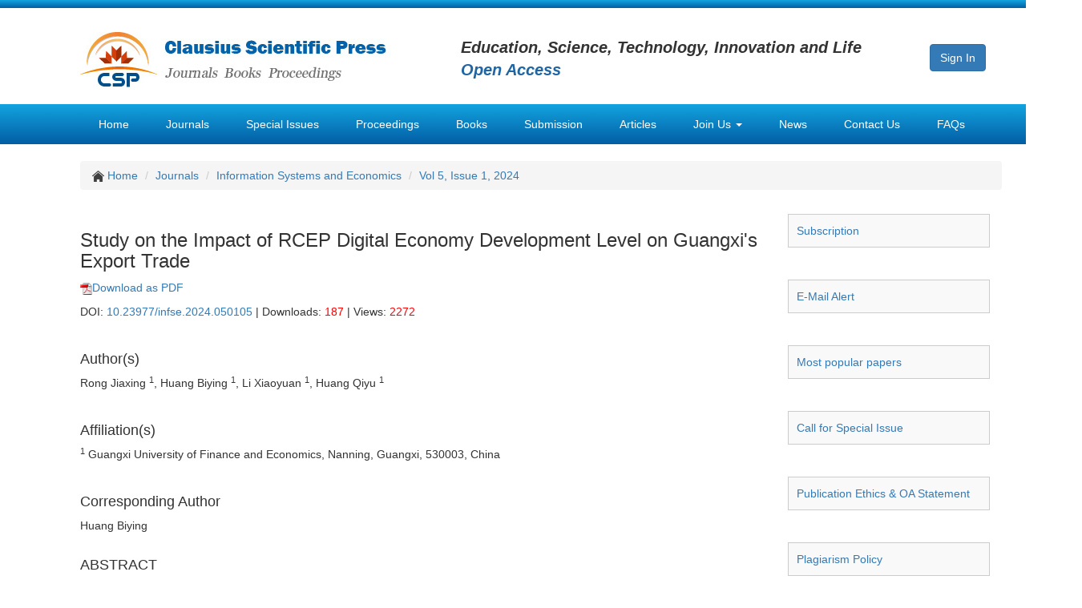

--- FILE ---
content_type: text/html; charset=UTF-8
request_url: https://clausiuspress.com/article/10939.html
body_size: 5641
content:
<!DOCTYPE HTML>
<html>
<head>
	<meta charset="utf-8">
	<meta http-equiv="X-UA-Compatible" content="IE=edge">
	<meta name="author" content="Legend IT Inc,Ottawa,Canada,Website Building,Website Management,Website Hosting,Search Engine Optimization,Social Media Marketing,Wechat APPs,Android APPs,Menu Design,Flyer Design,Logo Design">
	<title>
		Study on the Impact of RCEP Digital Economy Development Level on Guangxi's Export Trade	</title>
	<link href="/assets/default/img/logo_icon.png" type="image/x-icon" rel="icon" />
	<link href="/assets/common/bootstrap/bootstrap.min.css" rel="stylesheet">
        <link href="/assets/common/bxslider/jquery.bxslider.css" rel="stylesheet" type="text/css">
	<script src="/assets/3a02383f/jquery.min.js"></script>
	<script src="/assets/3a02383f/jui/js/jquery-ui.min.js"></script>
	<script src="/assets/3a02383f/jquery.yii.js"></script>
	<script src="/assets/common/bootstrap/bootstrap.min.js"></script>
        <script src="/assets/common/bxslider/jquery.bxslider.min.js" type="text/javascript"></script>
	<!--[if lt IE 9]>
          <script src="//cdn.bootcss.com/html5shiv/3.7.2/html5shiv.min.js"></script>
          <script src="//cdn.bootcss.com/respond.js/1.4.2/respond.min.js"></script>
        <![endif]-->
        <script type="text/javascript">
            $(function () {
                $('.bxslider').bxSlider({
                    minSlides: 5,
                    maxSlides: 5,
                    slideWidth: 220,
                    slideMargin: 40,
                    ticker: true,
                    speed: 50000
                });
            });
        </script>
        <script>
		$(function(){
			$('.subjectClick').click(function(){
				var url = $(this).attr('href');
				var query = url.split('#');
				$('#allSubects').find('p').each(function(){
					if($(this).attr('id') == query[1]){
						$(this).parent().addClass('subject_active');
						$(this).parent().siblings().removeClass('subject_active');
					}
				});
			});
		});
	</script>
    <script>
	  (function(i,s,o,g,r,a,m){i['GoogleAnalyticsObject']=r;i[r]=i[r]||function(){
	  (i[r].q=i[r].q||[]).push(arguments)},i[r].l=1*new Date();a=s.createElement(o),
	  m=s.getElementsByTagName(o)[0];a.async=1;a.src=g;m.parentNode.insertBefore(a,m)
	  })(window,document,'script','https://www.google-analytics.com/analytics.js','ga');
	  ga('create', 'UA-85102717-1', 'auto');
	  ga('send', 'pageview');
	</script>
	<style>
		body{padding-top: 0px; font-family: Arial, 'Helvetica Neue', Helvetica, sans-serif;}
		.navbar-nav li{float: left; padding-left: 8px; padding-right: 8px;}
		.navbar-nav li a:link, .navbar-nav li a:visited{color: white;}
		.navbar-nav li a:hover{color: red;}
		//.navbar-nav li.active a:link, .navbar-nav li.active a:visited{color: #0878bb; background: white; border: 2px solid #0878bb; height: 50px;}
		.navbar-nav li ul.dropdown-menu li{float: none; padding-left: 0px; padding-right: 0px; background: #097fc1;}
		.navbar-nav li ul.dropdown-menu li a:hover{color: red;}
		.navbar-nav li ul.dropdown-menu li.active a:link, .navbar-nav li ul.dropdown-menu li.active a:visited{color: black; background: #e7e7e7;}
		.bxslider li{height: 230px;}
	</style>

			<meta name="citation_title" content="Study on the Impact of RCEP Digital Economy Development Level on Guangxi's Export Trade">
					<meta name="citation_author" content="Rong Jiaxing">
					<meta name="citation_author" content="Huang Biying">
					<meta name="citation_author" content="Li Xiaoyuan">
					<meta name="citation_author" content="Huang Qiyu">
				<meta name="citation_date" content="2024-01-16">
		<meta name="citation_year" content="2024">
		<meta name="citation_journal_title" content="Information Systems and Economics">
		<meta name="citation_publisher" content="Clausius Scientific Press"/>
		<meta name="citation_volume" content="5">
		<meta name="citation_issue" content="1">
		<meta name="citation_doi" content="10.23977/infse.2024.050105"/>
		<meta name="citation_abstract" content="This thesis aims to explore the impact of RCEP digital economy development level on Guangxi&#39;s export trade. By analyzing the level of digital economy development, digital trade rules, digital technology application and policy measures of RCEP partner countries, the study finds that the development of RCEP digital economy has a positive impact on Guangxi&#39;s export trade. The improvement of digital infrastructure, the application of digital technology and the reduction of digital service tax are conducive to promoting the growth of Guangxi&#39;s digital service exports and the development of e-commerce platforms, which in turn improves the quality and competitiveness of export products. At the same time, Guangxi should strengthen the application of digital technology and the support of policy measures to meet the challenges posed by the RCEP digital trade rules. In addition, Guangxi should strengthen cooperation with RCEP partner countries in digital economy and export trade, and jointly promote the development of digital economy and trade facilitation, so as to promote mutual benefits and win-win situation between the two sides.
">
		<meta name="citation_fulltext_html_url" content="http://www.clausiuspress.com/article/10939.html"/>
		<meta name="citation_abstract_html_url" content="http://www.clausiuspress.com/article/10939.html#abstract"/>
		<meta name="citation_pdf_url" content="http://www.clausiuspress.com/assets/default/article/2024/02/05/article_1707122088.pdf">
				<meta name="citation_firstpage" content="34">
		<meta name="citation_lastpage" content="40">
	
	</head>
<body>
	<div style="margin: 0 auto; width: 1350px; height: 10px; background: url(/assets/default/img/bg_top.png) repeat-x;">
	
	</div>
	
	<div style="margin: 0 auto; width: 1350px;">
		<div style="margin: 0 auto; width: 1150px; height: 120px; padding-top: 10px; padding-bottom: 10px;">
			<div style="float: left; width: 475px; padding-top: 20px;">
				<a href="/"><img src="/assets/default/img/logo.jpg" style="width: 382px; height: 74px;"></a>
			</div>
			<div style="float: left; width: 585px; padding-top: 25px;">
				<em style="font-size: 20px; font-weight: bold;">Education, Science, Technology, Innovation and Life</em><br>
				<em style="font-size: 20px; font-weight: bold; color: #2165a3;">Open Access</em>
			</div>
			<div style="float: left; width: 80px; padding-top: 35px;">
				<a href="/submission.html" class="btn btn-primary" role="button">Sign In</a>
			</div>
		</div>
	</div>
	
	<nav style="margin: 0 auto; width: 1350px; background: url(/assets/default/img/bg_nav.png) repeat-x;">
		<div style="margin: 0 auto; width: 1150px; height: 51px;">
			<ul class="nav navbar-nav list-inline">
				<li >
					<a href="/">Home</a>
				</li>
				<li >
					<a href="/journal/index.html">Journals</a>
				</li>
				<li >
					<a href="/specialissue.html">Special Issues</a>
				</li>
				<li >
					<a href="/conference/index.html">Proceedings</a>
				</li>
				<li >
						<a href="/book.html">Books</a>
				</li>
				<li >
					<a href="/submission.html" target="_blank">Submission</a>
				</li>
				<li >
					<a href="/articles.html">Articles</a>
				</li>
				<li class="dropdown">
				        <a href="#" class="dropdown-toggle" data-toggle="dropdown" role="button" aria-haspopup="true" aria-expanded="false">Join Us <span class="caret"></span></a>
				        <ul class="dropdown-menu">
					        <li >
					        	<a href="/joinus/reviewer.html">Join Reviewer Team</a>
					        </li>
					        <li >
					            	<a href="/joinus/editorialBoard.html">Join Editorial Board</a>
					        </li>
					        <li >
					            	<a href="/joinus/editorInChief.html">Join Editor-in-chief Group</a>
					         </li>
					         <li role="separator" class="divider"></li>
					         <li >
					            	<a href="/joinus/responsibilities.html">Responsibilities</a>
					         </li>
					         <li >
					            	<a href="/joinus/qualification.html">Qualification & Requirement</a>
					          </li>
				        </ul>
				</li>
				<li >
					<a href="/news.html">News</a>
				</li>
				<li >
					<a href="/contact.html">Contact Us</a>
				</li>
				<li >
					<a href="/faq.html">FAQs</a>
				</li>
			</ul>
		</div>
	</nav>
	
		
	<div style="clear: both; margin: 0 auto; width: 1350px;">
		<div style="margin: 20px auto; width: 1150px;">
			
<div id="content">
	<script type="text/javascript">
	$(function(){
		$('.download').click(function(){
			var articleId = $(this).attr('name');
			$.ajax({
				type: 'GET',
			  	url: '/article/download.html',
			  	data:{articleId:articleId},
			});
		});
	});
</script>

<div style="width: 1150px; margin-bottom: 50px;">
	<ol class="breadcrumb">
		<li>
	  		<img src="/assets/default/img/icon_home.png" width="15px">
	  		<a href="/">Home</a>
	  	</li>
	  	<li><a href="/journal/index.html">Journals</a></li>
		<li><a href="/journal/INFSE.html">Information Systems and Economics</a></li>
		<li><a href="/journal/INFSE/archive.html?pubYear=2024&issue=1">Vol 5, Issue 1, 2024</a></li>
	</ol>
	
	<div style="margin: 20px 0px 20px 0px;">
		<div style="float: left; width: 850px; margin: 10px 20px 50px 0px;">
			<h3 class="h3">Study on the Impact of RCEP Digital Economy Development Level on Guangxi's Export Trade</h3>
			<p>
				<a href="/assets/default/article/2024/02/05/article_1707122088.pdf" class="download" name="10939"><img src="/assets/default/img/pdf.png">Download as PDF</a>
			</p>
			<p>
				DOI: <a href="https://dx.doi.org/10.23977/infse.2024.050105">10.23977/infse.2024.050105</a>  | Downloads: <font color="red">187</font> | Views: <font color="red">2272</font>
			</p>
			<div style="padding-top: 20px;">
				<h4>Author(s)</h4>
				<p>Rong Jiaxing <sup>1</sup>, Huang Biying <sup>1</sup>, Li Xiaoyuan <sup>1</sup>, Huang Qiyu <sup>1</sup></p>
			</div>
			<div style="padding-top: 20px;">
				<h4>Affiliation(s)</h4>
				<p>
					<sup>1</sup> Guangxi University of Finance and Economics, Nanning, Guangxi, 530003, China<br>				</p>
			</div>
			<div style="padding-top: 20px;">
				<h4>Corresponding Author</h4>
				Huang Biying			</div>
			<div id="abstract" style="padding-top: 20px;">
				<h4>ABSTRACT</h4>
				<p>This thesis aims to explore the impact of RCEP digital economy development level on Guangxi&#39;s export trade. By analyzing the level of digital economy development, digital trade rules, digital technology application and policy measures of RCEP partner countries, the study finds that the development of RCEP digital economy has a positive impact on Guangxi&#39;s export trade. The improvement of digital infrastructure, the application of digital technology and the reduction of digital service tax are conducive to promoting the growth of Guangxi&#39;s digital service exports and the development of e-commerce platforms, which in turn improves the quality and competitiveness of export products. At the same time, Guangxi should strengthen the application of digital technology and the support of policy measures to meet the challenges posed by the RCEP digital trade rules. In addition, Guangxi should strengthen cooperation with RCEP partner countries in digital economy and export trade, and jointly promote the development of digital economy and trade facilitation, so as to promote mutual benefits and win-win situation between the two sides.</p>
			</div>
			<div style="padding-top: 20px;">
				<h4>KEYWORDS</h4>
				Rcep; digital economy; export trade; Guangxi			</div>
			<div style="padding-top: 20px;">
				<h4>CITE THIS PAPER</h4>
				<p>Rong Jiaxing, Huang Biying, Li Xiaoyuan, Huang Qiyu, Study on the Impact of RCEP Digital Economy Development Level on Guangxi&#39;s Export Trade. Information Systems and Economics (2024) Vol. 5: 34-40. DOI: http://dx.doi.org/10.23977/infse.2024.050105.</p>
			</div>
			<div id="references" style="padding-top: 20px;">
				<h4>REFERENCES</h4>
				<p>[1] Li Qi, Chen Tingting. Analyzing the impact of China-ASEAN FTA on Guangxi&#39;s trade [J]. Reform and Opening, 2019(11): 25-28.<br />
[2] Chen W, Tian Cheli. Impact and Countermeasures Analysis of CAFTA on Guangxi Agricultural Products Trade[J]. Business Economy, 2022(07):103-104.<br />
[3] Yun Qian. Opportunities, challenges and countermeasures of Guangxi after the completion of the upgraded version of China-ASEAN Free Trade Area [J]. Coastal Enterprise and Science and Technology, 2021(04):3-6.<br />
[4] Jia Xiaosong. Analysis of the impact of China-ASEAN Free Trade Area on Guangxi&#39;s import and export trade[J]. Hebei Enterprise, 2020(10):62-63.<br />
[5] Lv Duo. Opportunities and challenges brought by China-ASEAN free trade area to Guangxi&#39;s economic development [J]. Modern Industrial Economy and Informatization, 2029, 7(19):7-8.<br />
[6] Wei Gaoyang. &quot;Empirical analysis of the impact of Guangxi-ASEAN trade on Guangxi&#39;s economic growth in the context of &quot;Belt and Road&quot;[J]. Foreign trade and economics, 2017(O1):14-18+39.</p>
			</div>
		</div>
		
		<div style="float: left; width: 265px; margin-bottom: 100px;">
			<style>
				.side_function{margin: 10px 0px 40px 13px; padding: 10px 10px 10px 10px; border: 1px solid #cccccc; background: #f9f9f9;}
			</style>
			<div class="side_function"><a href="/journal/INFSE/subscription.html">Subscription</a></div>
			<div class="side_function"><a href="/journal/INFSE/newsletter.html">E-Mail Alert</a></div>
			<div class="side_function"><a href="/journal/INFSE/hottestPaper.html">Most popular papers</a></div>
			<div class="side_function"><a href="/journal/INFSE/specialIssue.html">Call for Special Issue</a></div>
			<div class="side_function"><a href="/journal/INFSE/publicationEthics.html">Publication Ethics & OA Statement</a></div>
			<div class="side_function"><a href="/journal/plagiarismPolicy/journalAbbr/INFSE.html">Plagiarism Policy</a></div>
			<div class="side_function"><a href="/journal/INFSE/contact.html">Contact Us</a></div>
			<table class="table table-bordered table-hover" style="width: 250px; margin: 0px 0px 40px 10px;">
				<tr>
					<th>Downloads:</th>
					<td>21471</td>
				</tr>
				<tr>
					<th>Visits:</th>
					<td>594715</td>
				</tr>
			</table>
			<div style="width: 250px; margin-left: 10px; padding: 0px 10px 0px 10px; border: 1px solid #cccccc;">
				<p class="h4">Sponsors, Associates, and Links</p>
				<hr>
				<ul>
											<li style="padding-top: 10px; padding-bottom: 10px;">
							<a href="/journal/articles/journalId/144.html">Accounting, Auditing and Finance</a><br><br>
							<a href="/journal/articles/journalId/144.html"><img class="img-responsive" src="/assets/default/img/journal/journal_1617863037.jpg" style="max-width: 130px;"></a>
						</li>
											<li style="padding-top: 10px; padding-bottom: 10px;">
							<a href="/journal/articles/journalId/103.html">Industrial Engineering and Innovation Management</a><br><br>
							<a href="/journal/articles/journalId/103.html"><img class="img-responsive" src="/assets/default/img/journal/journal_1617865231.jpg" style="max-width: 130px;"></a>
						</li>
											<li style="padding-top: 10px; padding-bottom: 10px;">
							<a href="/journal/articles/journalId/290.html">Tourism Management and Technology Economy</a><br><br>
							<a href="/journal/articles/journalId/290.html"><img class="img-responsive" src="/assets/default/img/journal/journal_1617879989.jpg" style="max-width: 130px;"></a>
						</li>
											<li style="padding-top: 10px; padding-bottom: 10px;">
							<a href="/journal/articles/journalId/217.html">Journal of Computational and Financial Econometrics</a><br><br>
							<a href="/journal/articles/journalId/217.html"><img class="img-responsive" src="/assets/default/img/journal/journal_1617866084.jpg" style="max-width: 130px;"></a>
						</li>
											<li style="padding-top: 10px; padding-bottom: 10px;">
							<a href="/journal/articles/journalId/218.html">Financial Engineering and Risk Management</a><br><br>
							<a href="/journal/articles/journalId/218.html"><img class="img-responsive" src="/assets/default/img/journal/journal_1617864512.jpg" style="max-width: 130px;"></a>
						</li>
											<li style="padding-top: 10px; padding-bottom: 10px;">
							<a href="/journal/articles/journalId/222.html">Accounting and Corporate Management</a><br><br>
							<a href="/journal/articles/journalId/222.html"><img class="img-responsive" src="/assets/default/img/journal/journal_1617863013.jpg" style="max-width: 130px;"></a>
						</li>
											<li style="padding-top: 10px; padding-bottom: 10px;">
							<a href="/journal/articles/journalId/223.html">Social Security and Administration Management</a><br><br>
							<a href="/journal/articles/journalId/223.html"><img class="img-responsive" src="/assets/default/img/journal/journal_1617878433.jpg" style="max-width: 130px;"></a>
						</li>
											<li style="padding-top: 10px; padding-bottom: 10px;">
							<a href="/journal/articles/journalId/224.html">Population, Resources & Environmental Economics</a><br><br>
							<a href="/journal/articles/journalId/224.html"><img class="img-responsive" src="/assets/default/img/journal/journal_1617878054.jpg" style="max-width: 130px;"></a>
						</li>
											<li style="padding-top: 10px; padding-bottom: 10px;">
							<a href="/journal/articles/journalId/229.html">Statistics & Quantitative Economics</a><br><br>
							<a href="/journal/articles/journalId/229.html"><img class="img-responsive" src="/assets/default/img/journal/journal_1617879955.jpg" style="max-width: 130px;"></a>
						</li>
											<li style="padding-top: 10px; padding-bottom: 10px;">
							<a href="/journal/articles/journalId/235.html">Agricultural & Forestry Economics and Management</a><br><br>
							<a href="/journal/articles/journalId/235.html"><img class="img-responsive" src="/assets/default/img/journal/journal_1617863451.jpg" style="max-width: 130px;"></a>
						</li>
											<li style="padding-top: 10px; padding-bottom: 10px;">
							<a href="/journal/articles/journalId/236.html">Social Medicine and Health Management</a><br><br>
							<a href="/journal/articles/journalId/236.html"><img class="img-responsive" src="/assets/default/img/journal/journal_1617878405.jpg" style="max-width: 130px;"></a>
						</li>
											<li style="padding-top: 10px; padding-bottom: 10px;">
							<a href="/journal/articles/journalId/237.html">Land Resource Management</a><br><br>
							<a href="/journal/articles/journalId/237.html"><img class="img-responsive" src="/assets/default/img/journal/journal_1617876657.jpg" style="max-width: 130px;"></a>
						</li>
											<li style="padding-top: 10px; padding-bottom: 10px;">
							<a href="/journal/articles/journalId/238.html">Information, Library and Archival Science</a><br><br>
							<a href="/journal/articles/journalId/238.html"><img class="img-responsive" src="/assets/default/img/journal/journal_1617865498.jpg" style="max-width: 130px;"></a>
						</li>
											<li style="padding-top: 10px; padding-bottom: 10px;">
							<a href="/journal/articles/journalId/273.html">Journal of Human Resource Development</a><br><br>
							<a href="/journal/articles/journalId/273.html"><img class="img-responsive" src="/assets/default/img/journal/journal_1617866405.jpg" style="max-width: 130px;"></a>
						</li>
											<li style="padding-top: 10px; padding-bottom: 10px;">
							<a href="/journal/articles/journalId/275.html">Manufacturing and Service Operations Management</a><br><br>
							<a href="/journal/articles/journalId/275.html"><img class="img-responsive" src="/assets/default/img/journal/journal_1617876908.jpg" style="max-width: 130px;"></a>
						</li>
											<li style="padding-top: 10px; padding-bottom: 10px;">
							<a href="/journal/articles/journalId/356.html">Operational Research and Cybernetics</a><br><br>
							<a href="/journal/articles/journalId/356.html"><img class="img-responsive" src="/assets/default/img/journal/journal_1653547316.jpg" style="max-width: 130px;"></a>
						</li>
									</ul>
			</div>
		</div>
	</div>
</div></div>

		</div>
	</div>
	
	<div id="footer1" style="clear: both; margin: 0 auto; width: 1350px; background: #005288; color: white;">
		<style>
			#footer1 li{color: #92d1de;}
			#footer1 a:link, #footer1 a:visited{color: #92d1de;}
			#footer1 a:hover{color: red;}
		</style>
		<div style="margin: 0 auto; width: 1150px; height: 210px;">
			<div id="footer_top" style="width: 1150px; height: 210px;">
				<div style="float: left; width: 275px; padding: 10px 0px 0px 0px; margin-right: 16px;">
					<h3 style="font-size: 20px;">RESOURCES</h3>
					<ul class="list-unstyled" style="line-height: 180%;">
						<li>
							<a href="/openAccess.html">Open Access</a>
						</li>
						<li>
							<a href="/authorGuide.html">Author Guidelines</a>
						</li>
						<li>
							<a href="/libGuide.html">Librarian Guidelines</a>
						</li>
						<!--
							<li>
								<a href="/apc.html">Article Processing Charges</a>
							</li>
						-->
						<li>
							<a href="/jourProposal.html">Propose a New Journal</a>
						</li>
						<li>
							<a href="/specProposal.html">Call for Special Issue Proposals</a>
						</li>
					</ul>
				</div>
				<div style="float: left; width: 275px; padding: 10px 0px 0px 0px; margin-right: 16px;">
					<h3 style="font-size: 20px;">JOIN US</h3>
					<ul class="list-unstyled" style="line-height: 180%;">
						<li>
							<a href="/joinus/reviewer.html">Join Reviewer Team</a>
						</li>
						<li>
							<a href="/joinus/editorialBoard.html">Join Editorial Board</a>
						</li>
						<li>
							<a href="/joinus/editorInChief.html">Join Editor-in-chief Group</a>
						</li>
						<li>
							<a href="/joinus/responsibilities.html">Responsibilities</a>
						</li>
						<li>
							<a href="/joinus/qualification.html">Qualification & Requirement</a>
						</li>
					</ul>
				</div>
				<div style="float: left; width: 275px; padding: 10px 0px 0px 0px; margin-right: 16px;">
					<h3 style="font-size: 20px;">PUBLICATION SERVICES</h3>
					<ul class="list-unstyled" style="line-height: 180%;">
						<li>
							<a href="/journal/index.html">Journals</a>
						</li>
						<li>
							<a href="/specialissue.html">Special Issues</a>
						</li>
						<li>
							<a href="/book.html">Books</a>
						</li>
						<li>
							<a href="/conference/index.html">Proceedings</a>
						</li>
						<li>
							<a href="/articles.html">Articles</a>
						</li>
					</ul>
				</div>
				<div style="float: left; width: 275px; padding: 10px 0px 0px 0px;">
					<h3 style="font-size: 20px;">CONTACT US</h3>
					<ul class="list-unstyled" style="line-height: 180%;">
						<li>
							Clausius Scientific Press Inc.
						</li>
						<li>
							<a href="/contact.html">CANADA Office</a>
						</li>
						<li>
							<a href="/contact.html">CHINA Office</a>
						</li>
						<li>
							<a href="/contact.html">United Kingdom Office</a>
						</li>
						<li>
							<a href="/contact.html">HONGKONG Office</a>
						</li>
					</ul>
				</div>
			</div>
		</div>
	</div>
	
	<div id="footer2" style="clear: both; margin: 0 auto; width: 1350px; background: #004b7c; color: white;">
		<style>
			#footer2 a:link, #footer2 a:visited{color: #92d1de;}
			#footer2 a:hover{color: red;}
		</style>
		<div style="margin: 0 auto; width: 1150px; height: 120px;">
			<div style="width: 1150px; height: 55px; border-bottom: 1px solid #696969;">
				<p style="font-size: 14px; line-height: 55px; text-align: center;">All published work is licensed under a <a href="https://creativecommons.org/licenses/by/4.0/legalcode" target="_blank">Creative Commons Attribution 4.0 International License</a>.</p>
			</div>
			
			<div style="width: 1150px; padding: 20px 0px 20px 0px; text-align: center; color: #aaaaaa;">
				Copyright © 2016 - 2031 <b>Clausius Scientific Press Inc</b>. All Rights Reserved.
			</div>
		</div>
	</div>
<script defer src="https://static.cloudflareinsights.com/beacon.min.js/vcd15cbe7772f49c399c6a5babf22c1241717689176015" integrity="sha512-ZpsOmlRQV6y907TI0dKBHq9Md29nnaEIPlkf84rnaERnq6zvWvPUqr2ft8M1aS28oN72PdrCzSjY4U6VaAw1EQ==" data-cf-beacon='{"version":"2024.11.0","token":"d44071f852e84d88beb34d5ea307a425","r":1,"server_timing":{"name":{"cfCacheStatus":true,"cfEdge":true,"cfExtPri":true,"cfL4":true,"cfOrigin":true,"cfSpeedBrain":true},"location_startswith":null}}' crossorigin="anonymous"></script>
</body>
</html>